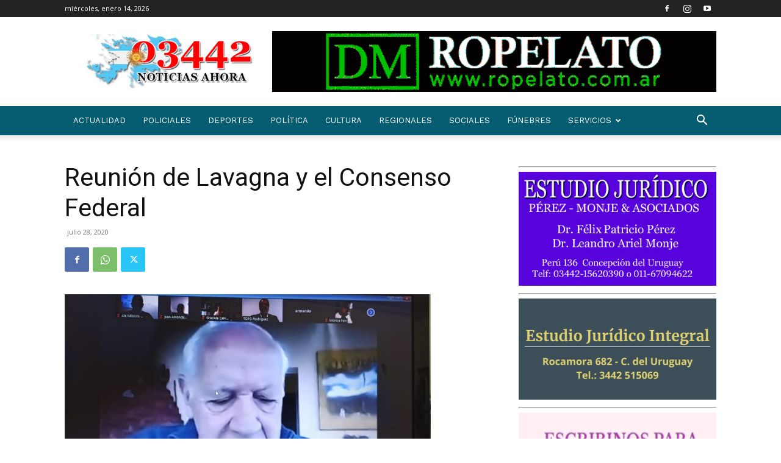

--- FILE ---
content_type: text/html; charset=utf-8
request_url: https://www.google.com/recaptcha/api2/aframe
body_size: 267
content:
<!DOCTYPE HTML><html><head><meta http-equiv="content-type" content="text/html; charset=UTF-8"></head><body><script nonce="efCe2NGf_38N48HAkLxeuQ">/** Anti-fraud and anti-abuse applications only. See google.com/recaptcha */ try{var clients={'sodar':'https://pagead2.googlesyndication.com/pagead/sodar?'};window.addEventListener("message",function(a){try{if(a.source===window.parent){var b=JSON.parse(a.data);var c=clients[b['id']];if(c){var d=document.createElement('img');d.src=c+b['params']+'&rc='+(localStorage.getItem("rc::a")?sessionStorage.getItem("rc::b"):"");window.document.body.appendChild(d);sessionStorage.setItem("rc::e",parseInt(sessionStorage.getItem("rc::e")||0)+1);localStorage.setItem("rc::h",'1768419365259');}}}catch(b){}});window.parent.postMessage("_grecaptcha_ready", "*");}catch(b){}</script></body></html>